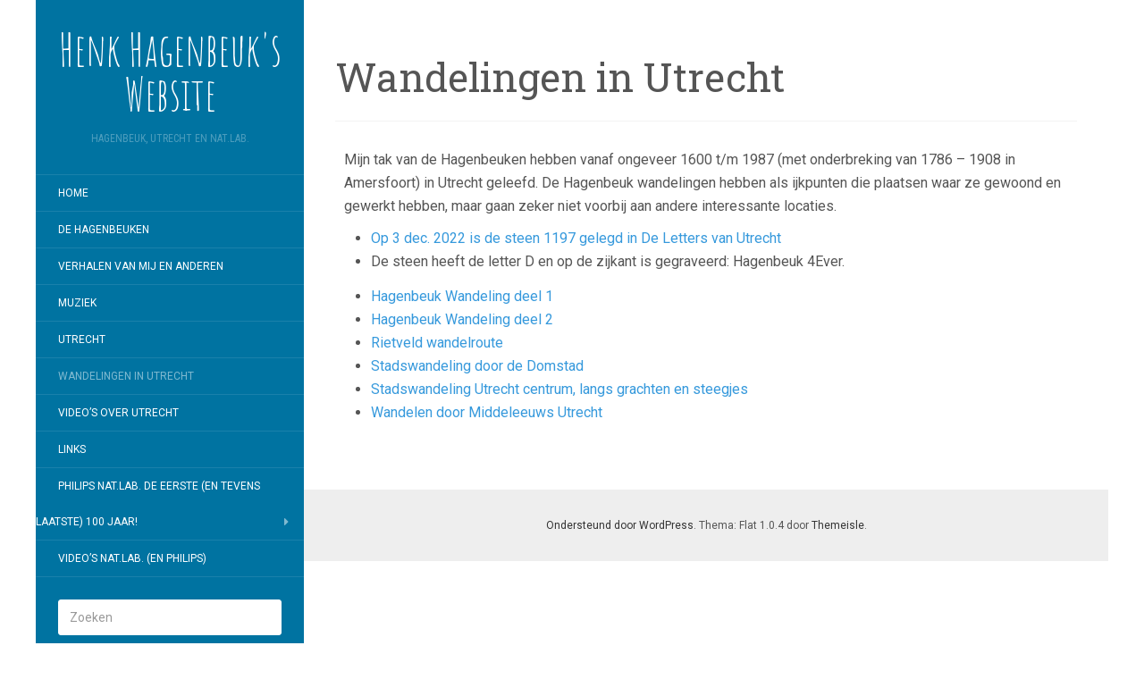

--- FILE ---
content_type: text/css
request_url: https://hagenbeuk.nl/wp-content/themes/flat-sky/style.css?ver=6.9
body_size: 976
content:
/*
 Theme Name:   Flat-Sky
 Description:  Flat-Sky is a free friendly theme which works nice for a personal blog, magazine, news or review website. It has a modern and elegant design, which brings out a happy look. The theme comes with a colored menu bar and a very clean look.
 
 Author:       Themeisle
 Author URI:   https://themeisle.com
 Template:     flat
 Version:      1.0.4
 License:      GNU General Public License version 2
 License URI:  license.txt
 Text Domain:  flat-sky
 Domain Path:  /languages/
 Tags:         two-columns, left-sidebar, custom-background, custom-menu, editor-style, featured-images, threaded-comments, translation-ready
*/


/*--------------------------------------------------------------
	HEADER
--------------------------------------------------------------*/


/*--------------------------------------------------------------
	GENERAL
--------------------------------------------------------------*/

.hentry {
    border-bottom: 1px solid #EEE;
    padding: 60px 35px !important;
    position: relative;
}

#page:before, .sidebar-offcanvas, #secondary { 
	background-color: #0073A1 !important;
}

.hentry .entry-title {
    margin-top: 0px;
    text-align: left !important;
    font-size: 44px !important;
}

.hentry .entry-meta {
    color: #3BC4FA !important;
    font-size: 16px !important;
    text-transform: uppercase;
    letter-spacing: 1px;
    text-align: right !important; 
}

.entry-title a{
    color: #323a45 !important;
}

.hentry .tags-links a {
    background: #535353 none repeat scroll 0% 0% !important;
	color: #E1E1E1 !important;
	padding: 5px 10px;
	border-radius: 4px;
}
.entry-header {
	border-bottom: 1px solid #F3F3F3;
	padding: 0px 0px 10px 0px;
}

p {
    margin: 0px 10px 10px !important;
}

.entry-meta a {
    color: #3BC4FA !important;
}

.entry-meta a:hover {
    color: #3bc4fa;
}

#site-navigation li {
    border-bottom: 1px solid rgba(255, 255, 255, 0.3);
    display: block;
}

#secondary .widget-title {
    text-transform: uppercase;
    color: rgba(255, 255, 255, 0.8) !important;
    font-size: 12px;
    line-height: 20px;
    margin: 0px 0px 10px;
}

#secondary a:hover, #secondary a:active {
    color: #2E8BC3 !important;
}

.nav-next{
	background-color: #4D4A4A !important;
}

.published {
	position:relative;
	padding-left: 20px;
}
.published:before {
	position:absolute;
    font-family: FontAwesome;
    left:-4px;
    content: "\f073";
}

.author {
	position:relative;
	padding-left: 20px;
}
.author:before {
	position:absolute;
    font-family: FontAwesome;
    left:2px;
    content: "\f007";
}

.comments-link {
    position:relative;
	padding-left: 20px;
}    
.comments-link:before {
	position:absolute;
    font-family: FontAwesome;
    left:-4px;
    content: "\f0e5";
}



.current_page_item li{
	background-color:red !important;
	color: red !important;
}


.pagination .page-numbers {
    display: inline-block;
    margin-bottom: 0px;
    font-weight: normal;
    text-align: center;
    vertical-align: middle;
    cursor: pointer;
    background-image: none;
    border: 1px solid #545454 !important;
    white-space: nowrap;
    padding: 6px 12px;
    font-size: 16px;
    line-height: 1.625;
    border-radius: 3px;
    -moz-user-select: none;
    outline: medium none !important;
    color: #FFF;
    background-color: #545454 !important;
}

.single .post-navigation .nav-links > div:first-child {
    border-bottom: 1px solid rgba(255, 255, 255, 0.1);
    background-color: #717577 !important;
}

/*--------------------------------------------------------------
	FOOTER
--------------------------------------------------------------*/
